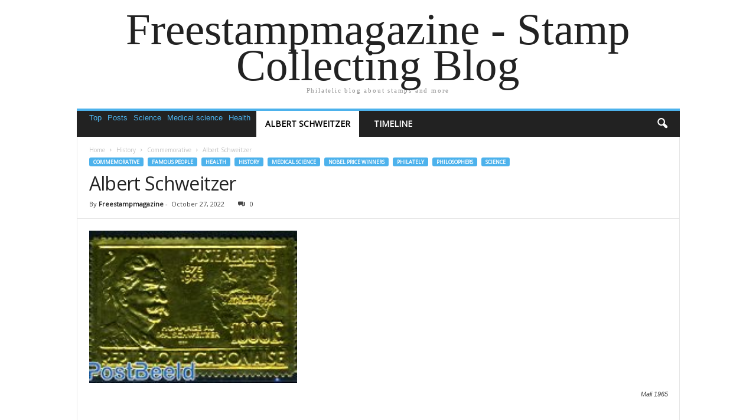

--- FILE ---
content_type: text/html; charset=UTF-8
request_url: https://freestampmagazine.com/2022/10/27/albert-schweitzer/
body_size: 18723
content:
<!doctype html>
<html lang="en-GB">
<head>
    <meta charset="UTF-8" />
	<meta name="viewport" content="width=device-width, initial-scale=1" />
    <link rel="pingback" href="https://freestampmagazine.com/xmlrpc.php" />
	<script type="text/javascript">
/* <![CDATA[ */
(()=>{var e={};e.g=function(){if("object"==typeof globalThis)return globalThis;try{return this||new Function("return this")()}catch(e){if("object"==typeof window)return window}}(),function({ampUrl:n,isCustomizePreview:t,isAmpDevMode:r,noampQueryVarName:o,noampQueryVarValue:s,disabledStorageKey:i,mobileUserAgents:a,regexRegex:c}){if("undefined"==typeof sessionStorage)return;const d=new RegExp(c);if(!a.some((e=>{const n=e.match(d);return!(!n||!new RegExp(n[1],n[2]).test(navigator.userAgent))||navigator.userAgent.includes(e)})))return;e.g.addEventListener("DOMContentLoaded",(()=>{const e=document.getElementById("amp-mobile-version-switcher");if(!e)return;e.hidden=!1;const n=e.querySelector("a[href]");n&&n.addEventListener("click",(()=>{sessionStorage.removeItem(i)}))}));const g=r&&["paired-browsing-non-amp","paired-browsing-amp"].includes(window.name);if(sessionStorage.getItem(i)||t||g)return;const u=new URL(location.href),m=new URL(n);m.hash=u.hash,u.searchParams.has(o)&&s===u.searchParams.get(o)?sessionStorage.setItem(i,"1"):m.href!==u.href&&(window.stop(),location.replace(m.href))}({"ampUrl":"https:\/\/freestampmagazine.com\/2022\/10\/27\/albert-schweitzer\/?amp","noampQueryVarName":"noamp","noampQueryVarValue":"mobile","disabledStorageKey":"amp_mobile_redirect_disabled","mobileUserAgents":["Mobile","Android","Silk\/","Kindle","BlackBerry","Opera Mini","Opera Mobi"],"regexRegex":"^\\\/((?:.|\\n)+)\\\/([i]*)$","isCustomizePreview":false,"isAmpDevMode":false})})();
/* ]]> */
</script>
		    <!-- PVC Template -->
    <script type="text/template" id="pvc-stats-view-template">
    <i class="pvc-stats-icon medium" aria-hidden="true"><svg aria-hidden="true" focusable="false" data-prefix="far" data-icon="chart-bar" role="img" xmlns="http://www.w3.org/2000/svg" viewBox="0 0 512 512" class="svg-inline--fa fa-chart-bar fa-w-16 fa-2x"><path fill="currentColor" d="M396.8 352h22.4c6.4 0 12.8-6.4 12.8-12.8V108.8c0-6.4-6.4-12.8-12.8-12.8h-22.4c-6.4 0-12.8 6.4-12.8 12.8v230.4c0 6.4 6.4 12.8 12.8 12.8zm-192 0h22.4c6.4 0 12.8-6.4 12.8-12.8V140.8c0-6.4-6.4-12.8-12.8-12.8h-22.4c-6.4 0-12.8 6.4-12.8 12.8v198.4c0 6.4 6.4 12.8 12.8 12.8zm96 0h22.4c6.4 0 12.8-6.4 12.8-12.8V204.8c0-6.4-6.4-12.8-12.8-12.8h-22.4c-6.4 0-12.8 6.4-12.8 12.8v134.4c0 6.4 6.4 12.8 12.8 12.8zM496 400H48V80c0-8.84-7.16-16-16-16H16C7.16 64 0 71.16 0 80v336c0 17.67 14.33 32 32 32h464c8.84 0 16-7.16 16-16v-16c0-8.84-7.16-16-16-16zm-387.2-48h22.4c6.4 0 12.8-6.4 12.8-12.8v-70.4c0-6.4-6.4-12.8-12.8-12.8h-22.4c-6.4 0-12.8 6.4-12.8 12.8v70.4c0 6.4 6.4 12.8 12.8 12.8z" class=""></path></svg></i>
	 <%= total_view %> total views	<% if ( today_view > 0 ) { %>
		<span class="views_today">,  <%= today_view %> views today</span>
	<% } %>
	</span>
	</script>
		    <meta name='robots' content='index, follow, max-image-preview:large, max-snippet:-1, max-video-preview:-1' />

	<!-- This site is optimized with the Yoast SEO plugin v26.7 - https://yoast.com/wordpress/plugins/seo/ -->
	<title>Albert Schweitzer - Freestampmagazine - Stamp Collecting Blog</title>
	<link rel="canonical" href="https://freestampmagazine.com/2022/10/27/albert-schweitzer/" />
	<meta property="og:locale" content="en_GB" />
	<meta property="og:type" content="article" />
	<meta property="og:title" content="Albert Schweitzer - Freestampmagazine - Stamp Collecting Blog" />
	<meta property="og:description" content="This article focuses on a man who achieved great things in his life &#8211; Albert Schweitzer. He was born 14 January 1875 in the small town of Kaysersberg in Alsace, a town that in 1871 had become part of the German Empire in the renamed region, the Imperial Territory of Alsace-Lorraine, after being French for more than [&hellip;]" />
	<meta property="og:url" content="https://freestampmagazine.com/2022/10/27/albert-schweitzer/" />
	<meta property="og:site_name" content="Freestampmagazine - Stamp Collecting Blog" />
	<meta property="article:publisher" content="https://www.facebook.com/pages/Freestampmagazine/1395235480726552" />
	<meta property="article:author" content="https://www.facebook.com/freestampmagazine/" />
	<meta property="article:published_time" content="2022-10-27T09:06:21+00:00" />
	<meta property="article:modified_time" content="2022-10-27T09:06:23+00:00" />
	<meta property="og:image" content="https://i0.wp.com/freestampmagazine.com/wp-content/uploads/2022/10/gcp0233.jpeg?fit=191%2C132&ssl=1" />
	<meta property="og:image:width" content="191" />
	<meta property="og:image:height" content="132" />
	<meta property="og:image:type" content="image/jpeg" />
	<meta name="author" content="Freestampmagazine" />
	<meta name="twitter:label1" content="Written by" />
	<meta name="twitter:data1" content="Freestampmagazine" />
	<meta name="twitter:label2" content="Estimated reading time" />
	<meta name="twitter:data2" content="5 minutes" />
	<script type="application/ld+json" class="yoast-schema-graph">{"@context":"https://schema.org","@graph":[{"@type":"Article","@id":"https://freestampmagazine.com/2022/10/27/albert-schweitzer/#article","isPartOf":{"@id":"https://freestampmagazine.com/2022/10/27/albert-schweitzer/"},"author":{"name":"Freestampmagazine","@id":"https://freestampmagazine.com/#/schema/person/533e1643c53438b8a2097e4914a18834"},"headline":"Albert Schweitzer","datePublished":"2022-10-27T09:06:21+00:00","dateModified":"2022-10-27T09:06:23+00:00","mainEntityOfPage":{"@id":"https://freestampmagazine.com/2022/10/27/albert-schweitzer/"},"wordCount":497,"commentCount":0,"image":{"@id":"https://freestampmagazine.com/2022/10/27/albert-schweitzer/#primaryimage"},"thumbnailUrl":"https://freestampmagazine.com/wp-content/uploads/2022/10/gcp0233.jpeg","articleSection":["Commemorative","Famous people","Health","History","Medical science","Nobel Price Winners","Philately","Philosophers","Science"],"inLanguage":"en-GB","potentialAction":[{"@type":"CommentAction","name":"Comment","target":["https://freestampmagazine.com/2022/10/27/albert-schweitzer/#respond"]}]},{"@type":"WebPage","@id":"https://freestampmagazine.com/2022/10/27/albert-schweitzer/","url":"https://freestampmagazine.com/2022/10/27/albert-schweitzer/","name":"Albert Schweitzer - Freestampmagazine - Stamp Collecting Blog","isPartOf":{"@id":"https://freestampmagazine.com/#website"},"primaryImageOfPage":{"@id":"https://freestampmagazine.com/2022/10/27/albert-schweitzer/#primaryimage"},"image":{"@id":"https://freestampmagazine.com/2022/10/27/albert-schweitzer/#primaryimage"},"thumbnailUrl":"https://freestampmagazine.com/wp-content/uploads/2022/10/gcp0233.jpeg","datePublished":"2022-10-27T09:06:21+00:00","dateModified":"2022-10-27T09:06:23+00:00","author":{"@id":"https://freestampmagazine.com/#/schema/person/533e1643c53438b8a2097e4914a18834"},"breadcrumb":{"@id":"https://freestampmagazine.com/2022/10/27/albert-schweitzer/#breadcrumb"},"inLanguage":"en-GB","potentialAction":[{"@type":"ReadAction","target":["https://freestampmagazine.com/2022/10/27/albert-schweitzer/"]}]},{"@type":"ImageObject","inLanguage":"en-GB","@id":"https://freestampmagazine.com/2022/10/27/albert-schweitzer/#primaryimage","url":"https://freestampmagazine.com/wp-content/uploads/2022/10/gcp0233.jpeg","contentUrl":"https://freestampmagazine.com/wp-content/uploads/2022/10/gcp0233.jpeg","width":191,"height":132},{"@type":"BreadcrumbList","@id":"https://freestampmagazine.com/2022/10/27/albert-schweitzer/#breadcrumb","itemListElement":[{"@type":"ListItem","position":1,"name":"Freestampmagazine","item":"https://freestampmagazine.com/"},{"@type":"ListItem","position":2,"name":"Famous people on stamps","item":"https://freestampmagazine.com/category/famous-people/"},{"@type":"ListItem","position":3,"name":"Albert Schweitzer"}]},{"@type":"WebSite","@id":"https://freestampmagazine.com/#website","url":"https://freestampmagazine.com/","name":"Freestampmagazine - Stamp Collecting Blog","description":"Philatelic blog about stamps and more","potentialAction":[{"@type":"SearchAction","target":{"@type":"EntryPoint","urlTemplate":"https://freestampmagazine.com/?s={search_term_string}"},"query-input":{"@type":"PropertyValueSpecification","valueRequired":true,"valueName":"search_term_string"}}],"inLanguage":"en-GB"},{"@type":"Person","@id":"https://freestampmagazine.com/#/schema/person/533e1643c53438b8a2097e4914a18834","name":"Freestampmagazine","image":{"@type":"ImageObject","inLanguage":"en-GB","@id":"https://freestampmagazine.com/#/schema/person/image/","url":"https://secure.gravatar.com/avatar/fccf4e38df1a2e77373d2cc1759e9a41f364aa2a6b479cc9f9bf3f5d41cd8429?s=96&d=mm&r=g","contentUrl":"https://secure.gravatar.com/avatar/fccf4e38df1a2e77373d2cc1759e9a41f364aa2a6b479cc9f9bf3f5d41cd8429?s=96&d=mm&r=g","caption":"Freestampmagazine"},"sameAs":["http://www.freestampcatalogue.com","https://www.facebook.com/freestampmagazine/","https://x.com/freestampmag"],"url":"https://freestampmagazine.com/author/admin/"}]}</script>
	<!-- / Yoast SEO plugin. -->


<link rel="alternate" type="application/rss+xml" title="Freestampmagazine - Stamp Collecting Blog &raquo; Feed" href="https://freestampmagazine.com/feed/" />
<link rel="alternate" type="application/rss+xml" title="Freestampmagazine - Stamp Collecting Blog &raquo; Comments Feed" href="https://freestampmagazine.com/comments/feed/" />
<link rel="alternate" type="application/rss+xml" title="Freestampmagazine - Stamp Collecting Blog &raquo; Albert Schweitzer Comments Feed" href="https://freestampmagazine.com/2022/10/27/albert-schweitzer/feed/" />
<link rel="alternate" title="oEmbed (JSON)" type="application/json+oembed" href="https://freestampmagazine.com/wp-json/oembed/1.0/embed?url=https%3A%2F%2Ffreestampmagazine.com%2F2022%2F10%2F27%2Falbert-schweitzer%2F" />
<link rel="alternate" title="oEmbed (XML)" type="text/xml+oembed" href="https://freestampmagazine.com/wp-json/oembed/1.0/embed?url=https%3A%2F%2Ffreestampmagazine.com%2F2022%2F10%2F27%2Falbert-schweitzer%2F&#038;format=xml" />
<style id='wp-img-auto-sizes-contain-inline-css' type='text/css'>
img:is([sizes=auto i],[sizes^="auto," i]){contain-intrinsic-size:3000px 1500px}
/*# sourceURL=wp-img-auto-sizes-contain-inline-css */
</style>
<style id='wp-emoji-styles-inline-css' type='text/css'>

	img.wp-smiley, img.emoji {
		display: inline !important;
		border: none !important;
		box-shadow: none !important;
		height: 1em !important;
		width: 1em !important;
		margin: 0 0.07em !important;
		vertical-align: -0.1em !important;
		background: none !important;
		padding: 0 !important;
	}
/*# sourceURL=wp-emoji-styles-inline-css */
</style>
<style id='wp-block-library-inline-css' type='text/css'>
:root{--wp-block-synced-color:#7a00df;--wp-block-synced-color--rgb:122,0,223;--wp-bound-block-color:var(--wp-block-synced-color);--wp-editor-canvas-background:#ddd;--wp-admin-theme-color:#007cba;--wp-admin-theme-color--rgb:0,124,186;--wp-admin-theme-color-darker-10:#006ba1;--wp-admin-theme-color-darker-10--rgb:0,107,160.5;--wp-admin-theme-color-darker-20:#005a87;--wp-admin-theme-color-darker-20--rgb:0,90,135;--wp-admin-border-width-focus:2px}@media (min-resolution:192dpi){:root{--wp-admin-border-width-focus:1.5px}}.wp-element-button{cursor:pointer}:root .has-very-light-gray-background-color{background-color:#eee}:root .has-very-dark-gray-background-color{background-color:#313131}:root .has-very-light-gray-color{color:#eee}:root .has-very-dark-gray-color{color:#313131}:root .has-vivid-green-cyan-to-vivid-cyan-blue-gradient-background{background:linear-gradient(135deg,#00d084,#0693e3)}:root .has-purple-crush-gradient-background{background:linear-gradient(135deg,#34e2e4,#4721fb 50%,#ab1dfe)}:root .has-hazy-dawn-gradient-background{background:linear-gradient(135deg,#faaca8,#dad0ec)}:root .has-subdued-olive-gradient-background{background:linear-gradient(135deg,#fafae1,#67a671)}:root .has-atomic-cream-gradient-background{background:linear-gradient(135deg,#fdd79a,#004a59)}:root .has-nightshade-gradient-background{background:linear-gradient(135deg,#330968,#31cdcf)}:root .has-midnight-gradient-background{background:linear-gradient(135deg,#020381,#2874fc)}:root{--wp--preset--font-size--normal:16px;--wp--preset--font-size--huge:42px}.has-regular-font-size{font-size:1em}.has-larger-font-size{font-size:2.625em}.has-normal-font-size{font-size:var(--wp--preset--font-size--normal)}.has-huge-font-size{font-size:var(--wp--preset--font-size--huge)}.has-text-align-center{text-align:center}.has-text-align-left{text-align:left}.has-text-align-right{text-align:right}.has-fit-text{white-space:nowrap!important}#end-resizable-editor-section{display:none}.aligncenter{clear:both}.items-justified-left{justify-content:flex-start}.items-justified-center{justify-content:center}.items-justified-right{justify-content:flex-end}.items-justified-space-between{justify-content:space-between}.screen-reader-text{border:0;clip-path:inset(50%);height:1px;margin:-1px;overflow:hidden;padding:0;position:absolute;width:1px;word-wrap:normal!important}.screen-reader-text:focus{background-color:#ddd;clip-path:none;color:#444;display:block;font-size:1em;height:auto;left:5px;line-height:normal;padding:15px 23px 14px;text-decoration:none;top:5px;width:auto;z-index:100000}html :where(.has-border-color){border-style:solid}html :where([style*=border-top-color]){border-top-style:solid}html :where([style*=border-right-color]){border-right-style:solid}html :where([style*=border-bottom-color]){border-bottom-style:solid}html :where([style*=border-left-color]){border-left-style:solid}html :where([style*=border-width]){border-style:solid}html :where([style*=border-top-width]){border-top-style:solid}html :where([style*=border-right-width]){border-right-style:solid}html :where([style*=border-bottom-width]){border-bottom-style:solid}html :where([style*=border-left-width]){border-left-style:solid}html :where(img[class*=wp-image-]){height:auto;max-width:100%}:where(figure){margin:0 0 1em}html :where(.is-position-sticky){--wp-admin--admin-bar--position-offset:var(--wp-admin--admin-bar--height,0px)}@media screen and (max-width:600px){html :where(.is-position-sticky){--wp-admin--admin-bar--position-offset:0px}}

/*# sourceURL=wp-block-library-inline-css */
</style><style id='wp-block-image-inline-css' type='text/css'>
.wp-block-image>a,.wp-block-image>figure>a{display:inline-block}.wp-block-image img{box-sizing:border-box;height:auto;max-width:100%;vertical-align:bottom}@media not (prefers-reduced-motion){.wp-block-image img.hide{visibility:hidden}.wp-block-image img.show{animation:show-content-image .4s}}.wp-block-image[style*=border-radius] img,.wp-block-image[style*=border-radius]>a{border-radius:inherit}.wp-block-image.has-custom-border img{box-sizing:border-box}.wp-block-image.aligncenter{text-align:center}.wp-block-image.alignfull>a,.wp-block-image.alignwide>a{width:100%}.wp-block-image.alignfull img,.wp-block-image.alignwide img{height:auto;width:100%}.wp-block-image .aligncenter,.wp-block-image .alignleft,.wp-block-image .alignright,.wp-block-image.aligncenter,.wp-block-image.alignleft,.wp-block-image.alignright{display:table}.wp-block-image .aligncenter>figcaption,.wp-block-image .alignleft>figcaption,.wp-block-image .alignright>figcaption,.wp-block-image.aligncenter>figcaption,.wp-block-image.alignleft>figcaption,.wp-block-image.alignright>figcaption{caption-side:bottom;display:table-caption}.wp-block-image .alignleft{float:left;margin:.5em 1em .5em 0}.wp-block-image .alignright{float:right;margin:.5em 0 .5em 1em}.wp-block-image .aligncenter{margin-left:auto;margin-right:auto}.wp-block-image :where(figcaption){margin-bottom:1em;margin-top:.5em}.wp-block-image.is-style-circle-mask img{border-radius:9999px}@supports ((-webkit-mask-image:none) or (mask-image:none)) or (-webkit-mask-image:none){.wp-block-image.is-style-circle-mask img{border-radius:0;-webkit-mask-image:url('data:image/svg+xml;utf8,<svg viewBox="0 0 100 100" xmlns="http://www.w3.org/2000/svg"><circle cx="50" cy="50" r="50"/></svg>');mask-image:url('data:image/svg+xml;utf8,<svg viewBox="0 0 100 100" xmlns="http://www.w3.org/2000/svg"><circle cx="50" cy="50" r="50"/></svg>');mask-mode:alpha;-webkit-mask-position:center;mask-position:center;-webkit-mask-repeat:no-repeat;mask-repeat:no-repeat;-webkit-mask-size:contain;mask-size:contain}}:root :where(.wp-block-image.is-style-rounded img,.wp-block-image .is-style-rounded img){border-radius:9999px}.wp-block-image figure{margin:0}.wp-lightbox-container{display:flex;flex-direction:column;position:relative}.wp-lightbox-container img{cursor:zoom-in}.wp-lightbox-container img:hover+button{opacity:1}.wp-lightbox-container button{align-items:center;backdrop-filter:blur(16px) saturate(180%);background-color:#5a5a5a40;border:none;border-radius:4px;cursor:zoom-in;display:flex;height:20px;justify-content:center;opacity:0;padding:0;position:absolute;right:16px;text-align:center;top:16px;width:20px;z-index:100}@media not (prefers-reduced-motion){.wp-lightbox-container button{transition:opacity .2s ease}}.wp-lightbox-container button:focus-visible{outline:3px auto #5a5a5a40;outline:3px auto -webkit-focus-ring-color;outline-offset:3px}.wp-lightbox-container button:hover{cursor:pointer;opacity:1}.wp-lightbox-container button:focus{opacity:1}.wp-lightbox-container button:focus,.wp-lightbox-container button:hover,.wp-lightbox-container button:not(:hover):not(:active):not(.has-background){background-color:#5a5a5a40;border:none}.wp-lightbox-overlay{box-sizing:border-box;cursor:zoom-out;height:100vh;left:0;overflow:hidden;position:fixed;top:0;visibility:hidden;width:100%;z-index:100000}.wp-lightbox-overlay .close-button{align-items:center;cursor:pointer;display:flex;justify-content:center;min-height:40px;min-width:40px;padding:0;position:absolute;right:calc(env(safe-area-inset-right) + 16px);top:calc(env(safe-area-inset-top) + 16px);z-index:5000000}.wp-lightbox-overlay .close-button:focus,.wp-lightbox-overlay .close-button:hover,.wp-lightbox-overlay .close-button:not(:hover):not(:active):not(.has-background){background:none;border:none}.wp-lightbox-overlay .lightbox-image-container{height:var(--wp--lightbox-container-height);left:50%;overflow:hidden;position:absolute;top:50%;transform:translate(-50%,-50%);transform-origin:top left;width:var(--wp--lightbox-container-width);z-index:9999999999}.wp-lightbox-overlay .wp-block-image{align-items:center;box-sizing:border-box;display:flex;height:100%;justify-content:center;margin:0;position:relative;transform-origin:0 0;width:100%;z-index:3000000}.wp-lightbox-overlay .wp-block-image img{height:var(--wp--lightbox-image-height);min-height:var(--wp--lightbox-image-height);min-width:var(--wp--lightbox-image-width);width:var(--wp--lightbox-image-width)}.wp-lightbox-overlay .wp-block-image figcaption{display:none}.wp-lightbox-overlay button{background:none;border:none}.wp-lightbox-overlay .scrim{background-color:#fff;height:100%;opacity:.9;position:absolute;width:100%;z-index:2000000}.wp-lightbox-overlay.active{visibility:visible}@media not (prefers-reduced-motion){.wp-lightbox-overlay.active{animation:turn-on-visibility .25s both}.wp-lightbox-overlay.active img{animation:turn-on-visibility .35s both}.wp-lightbox-overlay.show-closing-animation:not(.active){animation:turn-off-visibility .35s both}.wp-lightbox-overlay.show-closing-animation:not(.active) img{animation:turn-off-visibility .25s both}.wp-lightbox-overlay.zoom.active{animation:none;opacity:1;visibility:visible}.wp-lightbox-overlay.zoom.active .lightbox-image-container{animation:lightbox-zoom-in .4s}.wp-lightbox-overlay.zoom.active .lightbox-image-container img{animation:none}.wp-lightbox-overlay.zoom.active .scrim{animation:turn-on-visibility .4s forwards}.wp-lightbox-overlay.zoom.show-closing-animation:not(.active){animation:none}.wp-lightbox-overlay.zoom.show-closing-animation:not(.active) .lightbox-image-container{animation:lightbox-zoom-out .4s}.wp-lightbox-overlay.zoom.show-closing-animation:not(.active) .lightbox-image-container img{animation:none}.wp-lightbox-overlay.zoom.show-closing-animation:not(.active) .scrim{animation:turn-off-visibility .4s forwards}}@keyframes show-content-image{0%{visibility:hidden}99%{visibility:hidden}to{visibility:visible}}@keyframes turn-on-visibility{0%{opacity:0}to{opacity:1}}@keyframes turn-off-visibility{0%{opacity:1;visibility:visible}99%{opacity:0;visibility:visible}to{opacity:0;visibility:hidden}}@keyframes lightbox-zoom-in{0%{transform:translate(calc((-100vw + var(--wp--lightbox-scrollbar-width))/2 + var(--wp--lightbox-initial-left-position)),calc(-50vh + var(--wp--lightbox-initial-top-position))) scale(var(--wp--lightbox-scale))}to{transform:translate(-50%,-50%) scale(1)}}@keyframes lightbox-zoom-out{0%{transform:translate(-50%,-50%) scale(1);visibility:visible}99%{visibility:visible}to{transform:translate(calc((-100vw + var(--wp--lightbox-scrollbar-width))/2 + var(--wp--lightbox-initial-left-position)),calc(-50vh + var(--wp--lightbox-initial-top-position))) scale(var(--wp--lightbox-scale));visibility:hidden}}
/*# sourceURL=https://freestampmagazine.com/wp-includes/blocks/image/style.min.css */
</style>
<style id='global-styles-inline-css' type='text/css'>
:root{--wp--preset--aspect-ratio--square: 1;--wp--preset--aspect-ratio--4-3: 4/3;--wp--preset--aspect-ratio--3-4: 3/4;--wp--preset--aspect-ratio--3-2: 3/2;--wp--preset--aspect-ratio--2-3: 2/3;--wp--preset--aspect-ratio--16-9: 16/9;--wp--preset--aspect-ratio--9-16: 9/16;--wp--preset--color--black: #000000;--wp--preset--color--cyan-bluish-gray: #abb8c3;--wp--preset--color--white: #ffffff;--wp--preset--color--pale-pink: #f78da7;--wp--preset--color--vivid-red: #cf2e2e;--wp--preset--color--luminous-vivid-orange: #ff6900;--wp--preset--color--luminous-vivid-amber: #fcb900;--wp--preset--color--light-green-cyan: #7bdcb5;--wp--preset--color--vivid-green-cyan: #00d084;--wp--preset--color--pale-cyan-blue: #8ed1fc;--wp--preset--color--vivid-cyan-blue: #0693e3;--wp--preset--color--vivid-purple: #9b51e0;--wp--preset--gradient--vivid-cyan-blue-to-vivid-purple: linear-gradient(135deg,rgb(6,147,227) 0%,rgb(155,81,224) 100%);--wp--preset--gradient--light-green-cyan-to-vivid-green-cyan: linear-gradient(135deg,rgb(122,220,180) 0%,rgb(0,208,130) 100%);--wp--preset--gradient--luminous-vivid-amber-to-luminous-vivid-orange: linear-gradient(135deg,rgb(252,185,0) 0%,rgb(255,105,0) 100%);--wp--preset--gradient--luminous-vivid-orange-to-vivid-red: linear-gradient(135deg,rgb(255,105,0) 0%,rgb(207,46,46) 100%);--wp--preset--gradient--very-light-gray-to-cyan-bluish-gray: linear-gradient(135deg,rgb(238,238,238) 0%,rgb(169,184,195) 100%);--wp--preset--gradient--cool-to-warm-spectrum: linear-gradient(135deg,rgb(74,234,220) 0%,rgb(151,120,209) 20%,rgb(207,42,186) 40%,rgb(238,44,130) 60%,rgb(251,105,98) 80%,rgb(254,248,76) 100%);--wp--preset--gradient--blush-light-purple: linear-gradient(135deg,rgb(255,206,236) 0%,rgb(152,150,240) 100%);--wp--preset--gradient--blush-bordeaux: linear-gradient(135deg,rgb(254,205,165) 0%,rgb(254,45,45) 50%,rgb(107,0,62) 100%);--wp--preset--gradient--luminous-dusk: linear-gradient(135deg,rgb(255,203,112) 0%,rgb(199,81,192) 50%,rgb(65,88,208) 100%);--wp--preset--gradient--pale-ocean: linear-gradient(135deg,rgb(255,245,203) 0%,rgb(182,227,212) 50%,rgb(51,167,181) 100%);--wp--preset--gradient--electric-grass: linear-gradient(135deg,rgb(202,248,128) 0%,rgb(113,206,126) 100%);--wp--preset--gradient--midnight: linear-gradient(135deg,rgb(2,3,129) 0%,rgb(40,116,252) 100%);--wp--preset--font-size--small: 13px;--wp--preset--font-size--medium: 20px;--wp--preset--font-size--large: 36px;--wp--preset--font-size--x-large: 42px;--wp--preset--spacing--20: 0.44rem;--wp--preset--spacing--30: 0.67rem;--wp--preset--spacing--40: 1rem;--wp--preset--spacing--50: 1.5rem;--wp--preset--spacing--60: 2.25rem;--wp--preset--spacing--70: 3.38rem;--wp--preset--spacing--80: 5.06rem;--wp--preset--shadow--natural: 6px 6px 9px rgba(0, 0, 0, 0.2);--wp--preset--shadow--deep: 12px 12px 50px rgba(0, 0, 0, 0.4);--wp--preset--shadow--sharp: 6px 6px 0px rgba(0, 0, 0, 0.2);--wp--preset--shadow--outlined: 6px 6px 0px -3px rgb(255, 255, 255), 6px 6px rgb(0, 0, 0);--wp--preset--shadow--crisp: 6px 6px 0px rgb(0, 0, 0);}:where(.is-layout-flex){gap: 0.5em;}:where(.is-layout-grid){gap: 0.5em;}body .is-layout-flex{display: flex;}.is-layout-flex{flex-wrap: wrap;align-items: center;}.is-layout-flex > :is(*, div){margin: 0;}body .is-layout-grid{display: grid;}.is-layout-grid > :is(*, div){margin: 0;}:where(.wp-block-columns.is-layout-flex){gap: 2em;}:where(.wp-block-columns.is-layout-grid){gap: 2em;}:where(.wp-block-post-template.is-layout-flex){gap: 1.25em;}:where(.wp-block-post-template.is-layout-grid){gap: 1.25em;}.has-black-color{color: var(--wp--preset--color--black) !important;}.has-cyan-bluish-gray-color{color: var(--wp--preset--color--cyan-bluish-gray) !important;}.has-white-color{color: var(--wp--preset--color--white) !important;}.has-pale-pink-color{color: var(--wp--preset--color--pale-pink) !important;}.has-vivid-red-color{color: var(--wp--preset--color--vivid-red) !important;}.has-luminous-vivid-orange-color{color: var(--wp--preset--color--luminous-vivid-orange) !important;}.has-luminous-vivid-amber-color{color: var(--wp--preset--color--luminous-vivid-amber) !important;}.has-light-green-cyan-color{color: var(--wp--preset--color--light-green-cyan) !important;}.has-vivid-green-cyan-color{color: var(--wp--preset--color--vivid-green-cyan) !important;}.has-pale-cyan-blue-color{color: var(--wp--preset--color--pale-cyan-blue) !important;}.has-vivid-cyan-blue-color{color: var(--wp--preset--color--vivid-cyan-blue) !important;}.has-vivid-purple-color{color: var(--wp--preset--color--vivid-purple) !important;}.has-black-background-color{background-color: var(--wp--preset--color--black) !important;}.has-cyan-bluish-gray-background-color{background-color: var(--wp--preset--color--cyan-bluish-gray) !important;}.has-white-background-color{background-color: var(--wp--preset--color--white) !important;}.has-pale-pink-background-color{background-color: var(--wp--preset--color--pale-pink) !important;}.has-vivid-red-background-color{background-color: var(--wp--preset--color--vivid-red) !important;}.has-luminous-vivid-orange-background-color{background-color: var(--wp--preset--color--luminous-vivid-orange) !important;}.has-luminous-vivid-amber-background-color{background-color: var(--wp--preset--color--luminous-vivid-amber) !important;}.has-light-green-cyan-background-color{background-color: var(--wp--preset--color--light-green-cyan) !important;}.has-vivid-green-cyan-background-color{background-color: var(--wp--preset--color--vivid-green-cyan) !important;}.has-pale-cyan-blue-background-color{background-color: var(--wp--preset--color--pale-cyan-blue) !important;}.has-vivid-cyan-blue-background-color{background-color: var(--wp--preset--color--vivid-cyan-blue) !important;}.has-vivid-purple-background-color{background-color: var(--wp--preset--color--vivid-purple) !important;}.has-black-border-color{border-color: var(--wp--preset--color--black) !important;}.has-cyan-bluish-gray-border-color{border-color: var(--wp--preset--color--cyan-bluish-gray) !important;}.has-white-border-color{border-color: var(--wp--preset--color--white) !important;}.has-pale-pink-border-color{border-color: var(--wp--preset--color--pale-pink) !important;}.has-vivid-red-border-color{border-color: var(--wp--preset--color--vivid-red) !important;}.has-luminous-vivid-orange-border-color{border-color: var(--wp--preset--color--luminous-vivid-orange) !important;}.has-luminous-vivid-amber-border-color{border-color: var(--wp--preset--color--luminous-vivid-amber) !important;}.has-light-green-cyan-border-color{border-color: var(--wp--preset--color--light-green-cyan) !important;}.has-vivid-green-cyan-border-color{border-color: var(--wp--preset--color--vivid-green-cyan) !important;}.has-pale-cyan-blue-border-color{border-color: var(--wp--preset--color--pale-cyan-blue) !important;}.has-vivid-cyan-blue-border-color{border-color: var(--wp--preset--color--vivid-cyan-blue) !important;}.has-vivid-purple-border-color{border-color: var(--wp--preset--color--vivid-purple) !important;}.has-vivid-cyan-blue-to-vivid-purple-gradient-background{background: var(--wp--preset--gradient--vivid-cyan-blue-to-vivid-purple) !important;}.has-light-green-cyan-to-vivid-green-cyan-gradient-background{background: var(--wp--preset--gradient--light-green-cyan-to-vivid-green-cyan) !important;}.has-luminous-vivid-amber-to-luminous-vivid-orange-gradient-background{background: var(--wp--preset--gradient--luminous-vivid-amber-to-luminous-vivid-orange) !important;}.has-luminous-vivid-orange-to-vivid-red-gradient-background{background: var(--wp--preset--gradient--luminous-vivid-orange-to-vivid-red) !important;}.has-very-light-gray-to-cyan-bluish-gray-gradient-background{background: var(--wp--preset--gradient--very-light-gray-to-cyan-bluish-gray) !important;}.has-cool-to-warm-spectrum-gradient-background{background: var(--wp--preset--gradient--cool-to-warm-spectrum) !important;}.has-blush-light-purple-gradient-background{background: var(--wp--preset--gradient--blush-light-purple) !important;}.has-blush-bordeaux-gradient-background{background: var(--wp--preset--gradient--blush-bordeaux) !important;}.has-luminous-dusk-gradient-background{background: var(--wp--preset--gradient--luminous-dusk) !important;}.has-pale-ocean-gradient-background{background: var(--wp--preset--gradient--pale-ocean) !important;}.has-electric-grass-gradient-background{background: var(--wp--preset--gradient--electric-grass) !important;}.has-midnight-gradient-background{background: var(--wp--preset--gradient--midnight) !important;}.has-small-font-size{font-size: var(--wp--preset--font-size--small) !important;}.has-medium-font-size{font-size: var(--wp--preset--font-size--medium) !important;}.has-large-font-size{font-size: var(--wp--preset--font-size--large) !important;}.has-x-large-font-size{font-size: var(--wp--preset--font-size--x-large) !important;}
/*# sourceURL=global-styles-inline-css */
</style>

<style id='classic-theme-styles-inline-css' type='text/css'>
/*! This file is auto-generated */
.wp-block-button__link{color:#fff;background-color:#32373c;border-radius:9999px;box-shadow:none;text-decoration:none;padding:calc(.667em + 2px) calc(1.333em + 2px);font-size:1.125em}.wp-block-file__button{background:#32373c;color:#fff;text-decoration:none}
/*# sourceURL=/wp-includes/css/classic-themes.min.css */
</style>
<link rel='stylesheet' id='GCTLP-timeline-styles-css-css' href='https://freestampmagazine.com/wp-content/plugins/cool-timeline-pro/includes/gutenberg-instant-builder/dist/blocks.style.build.css?ver=6.9' type='text/css' media='all' />
<link rel='stylesheet' id='a3-pvc-style-css' href='https://freestampmagazine.com/wp-content/plugins/page-views-count/assets/css/style.min.css?ver=2.8.7' type='text/css' media='all' />
<link rel='stylesheet' id='wpdreams-asl-basic-css' href='https://freestampmagazine.com/wp-content/plugins/ajax-search-lite/css/style.basic.css?ver=4.13.4' type='text/css' media='all' />
<style id='wpdreams-asl-basic-inline-css' type='text/css'>

					div[id*='ajaxsearchlitesettings'].searchsettings .asl_option_inner label {
						font-size: 0px !important;
						color: rgba(0, 0, 0, 0);
					}
					div[id*='ajaxsearchlitesettings'].searchsettings .asl_option_inner label:after {
						font-size: 11px !important;
						position: absolute;
						top: 0;
						left: 0;
						z-index: 1;
					}
					.asl_w_container {
						width: 200px;
						margin: 10px 0px 0px 0px;
						min-width: 200px;
					}
					div[id*='ajaxsearchlite'].asl_m {
						width: 100%;
					}
					div[id*='ajaxsearchliteres'].wpdreams_asl_results div.resdrg span.highlighted {
						font-weight: bold;
						color: rgba(217, 49, 43, 1);
						background-color: rgba(238, 238, 238, 1);
					}
					div[id*='ajaxsearchliteres'].wpdreams_asl_results .results img.asl_image {
						width: 70px;
						height: 70px;
						object-fit: cover;
					}
					div[id*='ajaxsearchlite'].asl_r .results {
						max-height: none;
					}
					div[id*='ajaxsearchlite'].asl_r {
						position: absolute;
					}
				
						div.asl_r.asl_w.vertical .results .item::after {
							display: block;
							position: absolute;
							bottom: 0;
							content: '';
							height: 1px;
							width: 100%;
							background: #D8D8D8;
						}
						div.asl_r.asl_w.vertical .results .item.asl_last_item::after {
							display: none;
						}
					
/*# sourceURL=wpdreams-asl-basic-inline-css */
</style>
<link rel='stylesheet' id='wpdreams-asl-instance-css' href='https://freestampmagazine.com/wp-content/plugins/ajax-search-lite/css/style-underline.css?ver=4.13.4' type='text/css' media='all' />
<link rel='stylesheet' id='a3pvc-css' href='//freestampmagazine.com/wp-content/uploads/sass/pvc.min.css?ver=1739783648' type='text/css' media='all' />
<link rel='stylesheet' id='td-theme-css' href='https://freestampmagazine.com/wp-content/themes/Newsmag/style.css?ver=5.4.3.1' type='text/css' media='all' />
<link rel='stylesheet' id='dashicons-css' href='https://freestampmagazine.com/wp-includes/css/dashicons.min.css?ver=6.9' type='text/css' media='all' />
<link rel='stylesheet' id='css-floatton-css' href='https://freestampmagazine.com/wp-content/plugins/Floatton/assets/css/floatton.css' type='text/css' media='all' />
<link rel='stylesheet' id='wp-block-paragraph-css' href='https://freestampmagazine.com/wp-includes/blocks/paragraph/style.min.css?ver=6.9' type='text/css' media='all' />
<script type="text/javascript" src="https://freestampmagazine.com/wp-includes/js/jquery/jquery.min.js?ver=3.7.1" id="jquery-core-js"></script>
<script type="text/javascript" src="https://freestampmagazine.com/wp-includes/js/jquery/jquery-migrate.min.js?ver=3.4.1" id="jquery-migrate-js"></script>
<script type="text/javascript" src="https://freestampmagazine.com/wp-includes/js/underscore.min.js?ver=1.13.7" id="underscore-js"></script>
<script type="text/javascript" src="https://freestampmagazine.com/wp-includes/js/backbone.min.js?ver=1.6.0" id="backbone-js"></script>
<script type="text/javascript" id="a3-pvc-backbone-js-extra">
/* <![CDATA[ */
var pvc_vars = {"rest_api_url":"https://freestampmagazine.com/wp-json/pvc/v1","ajax_url":"https://freestampmagazine.com/wp-admin/admin-ajax.php","security":"e6958d75d4","ajax_load_type":"rest_api"};
//# sourceURL=a3-pvc-backbone-js-extra
/* ]]> */
</script>
<script type="text/javascript" src="https://freestampmagazine.com/wp-content/plugins/page-views-count/assets/js/pvc.backbone.min.js?ver=2.8.7" id="a3-pvc-backbone-js"></script>
<script type="text/javascript" src="https://freestampmagazine.com/wp-content/plugins/wp-image-zoooom/assets/js/jquery.image_zoom.min.js?ver=1.60" id="image_zoooom-js" defer="defer" data-wp-strategy="defer" fetchpriority="low"></script>
<script type="text/javascript" id="image_zoooom-init-js-extra">
/* <![CDATA[ */
var IZ = {"options":{"lensShape":"round","zoomType":"lens","lensSize":200,"borderSize":1,"borderColour":"#ffffff","cursor":"default","lensFadeIn":500,"tint":"true","tintColour":"#ffffff","tintOpacity":0.1},"with_woocommerce":"0","exchange_thumbnails":"1","enable_mobile":"0","woo_categories":"0","woo_slider":"0","enable_surecart":"0"};
//# sourceURL=image_zoooom-init-js-extra
/* ]]> */
</script>
<script type="text/javascript" src="https://freestampmagazine.com/wp-content/plugins/wp-image-zoooom/assets/js/image_zoom-init.js?ver=1.60" id="image_zoooom-init-js" defer="defer" data-wp-strategy="defer" fetchpriority="low"></script>
<link rel="https://api.w.org/" href="https://freestampmagazine.com/wp-json/" /><link rel="alternate" title="JSON" type="application/json" href="https://freestampmagazine.com/wp-json/wp/v2/posts/7803" /><link rel="EditURI" type="application/rsd+xml" title="RSD" href="https://freestampmagazine.com/xmlrpc.php?rsd" />
<meta name="generator" content="WordPress 6.9" />
<link rel='shortlink' href='https://freestampmagazine.com/?p=7803' />
<!-- AN v8.3.0 -->
        <style type="text/css" id="pf-main-css">
            
				@media screen {
					.printfriendly {
						z-index: 1000; position: relative
					}
					.printfriendly a, .printfriendly a:link, .printfriendly a:visited, .printfriendly a:hover, .printfriendly a:active {
						font-weight: 600;
						cursor: pointer;
						text-decoration: none;
						border: none;
						-webkit-box-shadow: none;
						-moz-box-shadow: none;
						box-shadow: none;
						outline:none;
						font-size: 14px !important;
						color: #6D9F00 !important;
					}
					.printfriendly.pf-alignleft {
						float: left;
					}
					.printfriendly.pf-alignright {
						float: right;
					}
					.printfriendly.pf-aligncenter {
						justify-content: center;
						display: flex; align-items: center;
					}
				}

				.pf-button-img {
					border: none;
					-webkit-box-shadow: none;
					-moz-box-shadow: none;
					box-shadow: none;
					padding: 0;
					margin: 0;
					display: inline;
					vertical-align: middle;
				}

				img.pf-button-img + .pf-button-text {
					margin-left: 6px;
				}

				@media print {
					.printfriendly {
						display: none;
					}
				}
				        </style>

            
        <style type="text/css" id="pf-excerpt-styles">
          .pf-button.pf-button-excerpt {
              display: none;
           }
        </style>

            <link rel="alternate" type="text/html" media="only screen and (max-width: 640px)" href="https://freestampmagazine.com/2022/10/27/albert-schweitzer/?amp"><style type="text/css">
                    .ctl-bullets-container {
                display: block;
                position: fixed;
                right: 0;
                height: 100%;
                z-index: 1049;
                font-weight: normal;
                height: 70vh;
                overflow-x: hidden;
                overflow-y: auto;
                margin: 15vh auto;
            }</style>				<link rel="preconnect" href="https://fonts.gstatic.com" crossorigin />
				<link rel="preload" as="style" href="//fonts.googleapis.com/css?family=Open+Sans&display=swap" />
								<link rel="stylesheet" href="//fonts.googleapis.com/css?family=Open+Sans&display=swap" media="all" />
				<link rel="amphtml" href="https://freestampmagazine.com/2022/10/27/albert-schweitzer/?amp"><style>#amp-mobile-version-switcher{left:0;position:absolute;width:100%;z-index:100}#amp-mobile-version-switcher>a{background-color:#444;border:0;color:#eaeaea;display:block;font-family:-apple-system,BlinkMacSystemFont,Segoe UI,Roboto,Oxygen-Sans,Ubuntu,Cantarell,Helvetica Neue,sans-serif;font-size:16px;font-weight:600;padding:15px 0;text-align:center;-webkit-text-decoration:none;text-decoration:none}#amp-mobile-version-switcher>a:active,#amp-mobile-version-switcher>a:focus,#amp-mobile-version-switcher>a:hover{-webkit-text-decoration:underline;text-decoration:underline}</style><style type="text/css">img.zoooom,.zoooom img{padding:0!important;}</style><script type="text/javascript"></script><link rel="icon" href="https://freestampmagazine.com/wp-content/uploads/2020/12/cropped-fsm-150x150.png" sizes="32x32" />
<link rel="icon" href="https://freestampmagazine.com/wp-content/uploads/2020/12/cropped-fsm-250x250.png" sizes="192x192" />
<link rel="apple-touch-icon" href="https://freestampmagazine.com/wp-content/uploads/2020/12/cropped-fsm-250x250.png" />
<meta name="msapplication-TileImage" content="https://freestampmagazine.com/wp-content/uploads/2020/12/cropped-fsm-300x300.png" />
		<style type="text/css" id="wp-custom-css">
			.td-post-featured-image {
    display: none;
}
.sf-menu li {
    float: left;
    position: relative;
    margin-right: 10px;
}		</style>
		</head>

<body class="wp-singular post-template-default single single-post postid-7803 single-format-standard wp-theme-Newsmag tagdiv-small-theme cooltimeline-body">

<!-- Mobile Search -->
<div class="td-search-background"></div>
<div class="td-search-wrap-mob">
    <div class="td-drop-down-search" aria-labelledby="td-header-search-button">
        <form method="get" class="td-search-form" action="https://freestampmagazine.com/">
            <div class="td-search-close">
                <a href="#"><i class="td-icon-close-mobile"></i></a>
            </div>
            <div role="search" class="td-search-input">
                <span>Search</span>
                <label for="td-header-search-mob">
                    <input id="td-header-search-mob" type="text" value="" name="s" autocomplete="off" />
                </label>
            </div>
        </form>
        <div id="td-aj-search-mob"></div>
    </div>
</div>

<!-- Mobile Menu -->
<div class="td-menu-background"></div>
<div id="td-mobile-nav">
    <div class="td-mobile-container">
        <div class="td-menu-socials-wrap">
            <div class="td-mobile-close">
                <a href="#"><i class="td-icon-close-mobile"></i></a>
            </div>
        </div>
        <div class="td-mobile-content">
            <span xmlns:ib="http://rdf.data-vocabulary.org/#"><div class="menu-top-menu-container"><ul id="menu-top-menu" class="td-mobile-main-menu"><li class="ib-crumb ib-added menu-item menu-item-home"><span typeof="ib:Breadcrumb"><a href="https://freestampmagazine.com" rel="ib:url" property="ib:title">Top</a></span></li><li class="ib-crumb ib-added menu-item"><span typeof="ib:Breadcrumb"><a href="https://freestampmagazine.com" rel="ib:url" property="ib:title">Posts</a></span></li><li class="ib-crumb ib-added menu-item menu-item-type-taxonomy menu-item-object-category"><span typeof="ib:Breadcrumb"><a href="https://freestampmagazine.com/category/science/" rel="ib:url" property="ib:title">Science</a></span></li><li class="ib-crumb ib-added menu-item menu-item-type-taxonomy menu-item-object-category"><span typeof="ib:Breadcrumb"><a href="https://freestampmagazine.com/category/science/medical-science/" rel="ib:url" property="ib:title">Medical science</a></span></li><li class="ib-crumb ib-added menu-item menu-item-type-taxonomy menu-item-object-category"><span typeof="ib:Breadcrumb"><a href="https://freestampmagazine.com/category/science/medical-science/health/" rel="ib:url" property="ib:title">Health</a></span></li><li class="ib-crumb ib-added menu-item ib-lastcrumb current-menu-item menu-item-type-post_type menu-item-object-post"><a href="https://freestampmagazine.com/2022/10/27/albert-schweitzer">Albert Schweitzer</a></li><li id="menu-item-4922" class="menu-item menu-item-type-post_type menu-item-object-page menu-item-4922"><a href="https://freestampmagazine.com/timeline-2/">Timeline<i class="td-icon-menu-right td-element-after"></i></a></li>
</ul></div></span>        </div>
    </div>
</div>

<div id="td-outer-wrap">
    <div class="td-outer-container">
        <div class="td-header-wrap td-header-container td-header-style-0">
            <div class="td-header-row td-header-header">
                <div class="td-header-sp-logo">
                                        <div class="td-logo-text-container">
                                                <a class="td-logo-wrap" href="https://freestampmagazine.com/">
                            <span class="td-logo-text">Freestampmagazine - Stamp Collecting Blog</span>
                        </a>
                                                <span class="td-tagline-text">Philatelic blog about stamps and more</span>
                    </div>
                </div>
            </div>
            <div class="td-header-menu-wrap">
                <div class="td-header-row td-header-border td-header-main-menu">
                    <div id="td-header-menu" class="tagdiv-theme-menu" role="navigation">
                        <div id="td-top-mobile-toggle"><span ><i class="td-icon-font td-icon-mobile"></i></span></div>
                        <span xmlns:ib="http://rdf.data-vocabulary.org/#"><div class="menu-top-menu-container"><ul id="menu-top-menu-1" class="sf-menu"><li class="ib-crumb ib-added menu-item menu-item-home"><span typeof="ib:Breadcrumb"><a href="https://freestampmagazine.com" rel="ib:url" property="ib:title">Top</a></span></li><li class="ib-crumb ib-added menu-item"><span typeof="ib:Breadcrumb"><a href="https://freestampmagazine.com" rel="ib:url" property="ib:title">Posts</a></span></li><li class="ib-crumb ib-added menu-item menu-item-type-taxonomy menu-item-object-category"><span typeof="ib:Breadcrumb"><a href="https://freestampmagazine.com/category/science/" rel="ib:url" property="ib:title">Science</a></span></li><li class="ib-crumb ib-added menu-item menu-item-type-taxonomy menu-item-object-category"><span typeof="ib:Breadcrumb"><a href="https://freestampmagazine.com/category/science/medical-science/" rel="ib:url" property="ib:title">Medical science</a></span></li><li class="ib-crumb ib-added menu-item menu-item-type-taxonomy menu-item-object-category"><span typeof="ib:Breadcrumb"><a href="https://freestampmagazine.com/category/science/medical-science/health/" rel="ib:url" property="ib:title">Health</a></span></li><li class="ib-crumb ib-added menu-item ib-lastcrumb current-menu-item menu-item-type-post_type menu-item-object-post"><a href="https://freestampmagazine.com/2022/10/27/albert-schweitzer">Albert Schweitzer</a></li><li class="menu-item menu-item-type-post_type menu-item-object-page menu-item-4922"><a href="https://freestampmagazine.com/timeline-2/">Timeline</a></li>
</ul></div></span>                    </div>
                    <div class="td-search-wrapper">
                        <div id="td-top-search">
                            <!-- Search -->
                            <div class="header-search-wrap">
                                <div class="dropdown header-search">
                                    <a id="td-header-search-button" href="#" role="button"><i class="td-icon-search"></i></a>
                                    <span id="td-header-search-button-mob"><i class="td-icon-search"></i></span>
                                </div>
                            </div>
                        </div>
                    </div>
                    <div class="header-search-wrap">
                        <div class="dropdown header-search">
                            <div class="td-drop-down-search" aria-labelledby="td-header-search-button">
                                <form role="search" method="get" class="td-search-form" action="https://freestampmagazine.com/">
                                    <label for="td-header-search">
                                        <input id="td-header-search" class="needsclick" type="text" value="" name="s" />
                                        <input id="td-header-search-top" class="wpb_button wpb_btn-inverse btn" type="submit" value="Search" />
                                    </label>
                                </form>
                            </div>
                        </div>
                    </div>
                </div>
            </div>
        </div>
    <div class="td-container td-post-template-default">
        <div class="td-container-border">
            <div class="td-pb-row">
                <div class="td-pb-span12 td-main-content" role="main">
                    <div class="td-ss-main-content">
                        
    <article id="post-7803" class="post-7803 post type-post status-publish format-standard has-post-thumbnail hentry category-commemorative category-famous-people category-health category-history category-medical-science category-nobel-price-winners category-philately category-philosophers category-science floatton-article" itemscope itemtype="https://schema.org/Article">
        <div class="td-post-header td-pb-padding-side">
            <div class="entry-crumbs"><span><a title="" class="entry-crumb" href="https://freestampmagazine.com/">Home</a></span> <i class="td-icon-right td-bread-sep"></i> <span><a title="View all posts in History" class="entry-crumb" href="https://freestampmagazine.com/category/history/">History</a></span> <i class="td-icon-right td-bread-sep"></i> <span><a title="View all posts in Commemorative" class="entry-crumb" href="https://freestampmagazine.com/category/history/commemorative/">Commemorative</a></span> <i class="td-icon-right td-bread-sep td-bred-no-url-last"></i> <span class="td-bred-no-url-last">Albert Schweitzer</span></div>
            <!-- category -->
            <ul class="td-category">
                                        <li class="entry-category"><a href="https://freestampmagazine.com/category/history/commemorative/">Commemorative</a>
                        </li>
                                            <li class="entry-category"><a href="https://freestampmagazine.com/category/famous-people/">Famous people</a>
                        </li>
                                            <li class="entry-category"><a href="https://freestampmagazine.com/category/science/medical-science/health/">Health</a>
                        </li>
                                            <li class="entry-category"><a href="https://freestampmagazine.com/category/history/">History</a>
                        </li>
                                            <li class="entry-category"><a href="https://freestampmagazine.com/category/science/medical-science/">Medical science</a>
                        </li>
                                            <li class="entry-category"><a href="https://freestampmagazine.com/category/famous-people/nobel-price-winners/">Nobel Price Winners</a>
                        </li>
                                            <li class="entry-category"><a href="https://freestampmagazine.com/category/philately/">Philately</a>
                        </li>
                                            <li class="entry-category"><a href="https://freestampmagazine.com/category/famous-people/philosophers/">Philosophers</a>
                        </li>
                                            <li class="entry-category"><a href="https://freestampmagazine.com/category/science/">Science</a>
                        </li>
                                </ul>

            <header>
                <!-- title -->
                <h1 class="entry-title">Albert Schweitzer</h1>

                <div class="meta-info">
                    <!-- author -->
                    <div class="td-post-author-name">
                        <div class="td-author-by">By</div>
                        <a href="https://freestampmagazine.com/author/admin/">Freestampmagazine</a>
                        <div class="td-author-line"> - </div>
                    </div>

                    <!-- date -->
                    <span class="td-post-date">
                        <time class="entry-date updated td-module-date" datetime="2022-10-27T09:06:21+00:00" >October 27, 2022</time>
                    </span>

                    <!-- comments -->
                    <div class="td-post-comments">
                        <a href="https://freestampmagazine.com/2022/10/27/albert-schweitzer/#respond"><i class="td-icon-comments"></i>0</a>
                    </div>
                </div>
            </header>
        </div>

        <div class="td-post-content td-pb-padding-side">
            <!-- image -->
                        <div class="td-post-featured-image">
                <figure>
                    <img class="entry-thumb" src="https://freestampmagazine.com/wp-content/uploads/2022/10/gcp0233.jpeg" alt="Albert Schweitzer" title="Albert Schweitzer" />
                    <figcaption class="wp-caption-text"></figcaption>
                </figure>
            </div>
            
            <div class="pf-content">
<figure class="wp-block-image size-full is-resized"><a href="https://freestampmagazine.com/wp-content/uploads/2022/10/gcp0233.jpeg"><img fetchpriority="high" decoding="async" src="https://freestampmagazine.com/wp-content/uploads/2022/10/gcp0233.jpeg" alt="" class="wp-image-7894" width="352" height="261" srcset="https://freestampmagazine.com/wp-content/uploads/2022/10/gcp0233-80x60.jpeg 80w, https://freestampmagazine.com/wp-content/uploads/2022/10/gcp0233-100x75.jpeg 100w, https://freestampmagazine.com/wp-content/uploads/2022/10/gcp0233-180x132.jpeg 180w" sizes="(max-width: 352px) 100vw, 352px" /></a><figcaption>Mali 1965</figcaption></figure>



<p>This article focuses on a man who achieved great things in his life &#8211; Albert Schweitzer. He was born 14 January 1875 in the small town of Kaysersberg in Alsace, a town that in 1871 had become part of the German Empire in the renamed region, the Imperial Territory of Alsace-Lorraine, after being French for more than two centuries. When Alsace became French territory again after World War I, Schweitzer chose to become a citizen of France. Schweitzer was a clergyman and theological scholar, philosopher, physician and musician. In 1952, as recognition for his many years of humanitarian work, he was awarded the Nobel Peace Prize and in 1955, Queen Elizabeth II conferred on him Great Britain’s highest civilian award, the Order of Merit. The gold stamp at the top of the page was produced by Gabon to commemorate his life&#8217;s work.</p>



<figure class="wp-block-image size-full"><a href="https://freestampmagazine.com/wp-content/uploads/2022/10/1965-DDR.jpeg"><img decoding="async" width="417" height="233" src="https://freestampmagazine.com/wp-content/uploads/2022/10/1965-DDR.jpeg" alt="" class="wp-image-7887" srcset="https://freestampmagazine.com/wp-content/uploads/2022/10/1965-DDR.jpeg 417w, https://freestampmagazine.com/wp-content/uploads/2022/10/1965-DDR-300x168.jpeg 300w" sizes="(max-width: 417px) 100vw, 417px" /></a><figcaption>DDR 1965</figcaption></figure>



<p>Above we have three DDR commemorative stamps from 1965, the year he died aged 90. </p>



<figure class="wp-block-image size-full is-resized"><a href="https://freestampmagazine.com/wp-content/uploads/2022/10/mop0492.jpeg"><img decoding="async" src="https://freestampmagazine.com/wp-content/uploads/2022/10/mop0492.jpeg" alt="" class="wp-image-7895" width="746" height="487"/></a><figcaption>Monaco 1955</figcaption></figure>



<p>With the aim of becoming a medical missionary in Africa, in 1905 he returned to university until 1911 to study medicine. In 1913, with his wife,&nbsp;Hélène Bresslau, who had trained as a nurse and anaesthetist in order to assist him, he set out for&nbsp;Lambaréné&nbsp;in the Gabon province of French Equatorial Africa with the intention of setting up a hospital. The 1955 stamps from Monaco above show their landing site in Lambaréné, a birthday portrait with flora and fauna, the first hospital buildings and Gabonese flora and fauna.</p>



<figure class="wp-block-image size-full is-resized"><a href="https://freestampmagazine.com/wp-content/uploads/2022/10/mipb004.jpeg"><img loading="lazy" decoding="async" src="https://freestampmagazine.com/wp-content/uploads/2022/10/mipb004.jpeg" alt="" class="wp-image-7896" width="767" height="684"/></a><figcaption>Mali 1965</figcaption></figure>



<p>The Republic of Mali produced this stamp sheet to commemorate the life of Albert Schweitzer.</p>



<figure class="wp-block-image size-large is-resized"><a href="https://freestampmagazine.com/wp-content/uploads/2022/10/1971-AJman.jpeg"><img loading="lazy" decoding="async" src="https://freestampmagazine.com/wp-content/uploads/2022/10/1971-AJman.jpeg" alt="" class="wp-image-7889" width="920" height="777" srcset="https://freestampmagazine.com/wp-content/uploads/2022/10/1971-AJman-620x525.jpeg 620w, https://freestampmagazine.com/wp-content/uploads/2022/10/1971-AJman-300x254.jpeg 300w, https://freestampmagazine.com/wp-content/uploads/2022/10/1971-AJman-496x420.jpeg 496w, https://freestampmagazine.com/wp-content/uploads/2022/10/1971-AJman-640x542.jpeg 640w, https://freestampmagazine.com/wp-content/uploads/2022/10/1971-AJman.jpeg 1179w" sizes="auto, (max-width: 920px) 100vw, 920px" /></a><figcaption>Ajman 1971</figcaption></figure>



<p>These Ajman stamps from 1971 feature Albert Schweitzer holding two babies accompanied by Hélène Bresslau.</p>



<figure class="wp-block-image size-full"><a href="https://freestampmagazine.com/wp-content/uploads/2022/08/Albert-Schweitzer-Upper-Volta-1975.jpeg"><img loading="lazy" decoding="async" width="621" height="339" src="https://freestampmagazine.com/wp-content/uploads/2022/08/Albert-Schweitzer-Upper-Volta-1975.jpeg" alt="" class="wp-image-7804" srcset="https://freestampmagazine.com/wp-content/uploads/2022/08/Albert-Schweitzer-Upper-Volta-1975.jpeg 621w, https://freestampmagazine.com/wp-content/uploads/2022/08/Albert-Schweitzer-Upper-Volta-1975-300x164.jpeg 300w" sizes="auto, (max-width: 621px) 100vw, 621px" /></a><figcaption>Upper Volta 1975 </figcaption></figure>



<p>In what would have been Schweitzer&#8217;s centenary year the Republic of Upper Volta produced the above beautiful stamp set depicting the following fauna native to Africa: 5f Great White Pelican (<em>Pelecanus onocrotalus</em>), 15f Bateleur Eagle (Terathopius ecaudatus), 150f Tanzanian Red-billed Hornbill (Tockus erythrorhynchus), 175f Vulturine Guineafowl (Acryllium vultur), 200f King Vulture (Sarcoramphus papa).</p>



<figure class="wp-block-image size-full"><a href="https://freestampmagazine.com/wp-content/uploads/2022/10/1975-liberia.jpeg"><img loading="lazy" decoding="async" width="472" height="619" src="https://freestampmagazine.com/wp-content/uploads/2022/10/1975-liberia.jpeg" alt="" class="wp-image-7888" srcset="https://freestampmagazine.com/wp-content/uploads/2022/10/1975-liberia.jpeg 472w, https://freestampmagazine.com/wp-content/uploads/2022/10/1975-liberia-300x393.jpeg 300w, https://freestampmagazine.com/wp-content/uploads/2022/10/1975-liberia-320x420.jpeg 320w" sizes="auto, (max-width: 472px) 100vw, 472px" /></a><figcaption>Liberia 1975</figcaption></figure>



<p>Another commemorative stamp sheet for what would have been Albert Schweitzer&#8217;s 100th year, this time from Liberia.</p>



<figure class="wp-block-image size-full"><a href="https://freestampmagazine.com/wp-content/uploads/2022/10/xbp1975g.jpeg"><img loading="lazy" decoding="async" width="552" height="591" src="https://freestampmagazine.com/wp-content/uploads/2022/10/xbp1975g.jpeg" alt="" class="wp-image-7897" srcset="https://freestampmagazine.com/wp-content/uploads/2022/10/xbp1975g.jpeg 552w, https://freestampmagazine.com/wp-content/uploads/2022/10/xbp1975g-300x321.jpeg 300w, https://freestampmagazine.com/wp-content/uploads/2022/10/xbp1975g-392x420.jpeg 392w" sizes="auto, (max-width: 552px) 100vw, 552px" /></a><figcaption>Netherlands 1975</figcaption></figure>



<p>The two stamp sheets above from the Netherlands to celebrate Schweitzer&#8217;s 100th year birth anniversary. They depict an aerial view of the site of the hospital founded by him in Lambaréné, his portrait with the house where he was born in Kaysersberg, a house he owned in Gunsbach and two of his quotes.</p>



<figure class="wp-block-image size-full is-resized"><a href="https://freestampmagazine.com/wp-content/uploads/2022/10/swd2090kb.jpeg"><img loading="lazy" decoding="async" src="https://freestampmagazine.com/wp-content/uploads/2022/10/swd2090kb.jpeg" alt="" class="wp-image-7892" width="734" height="1231" srcset="https://freestampmagazine.com/wp-content/uploads/2022/10/swd2090kb.jpeg 785w, https://freestampmagazine.com/wp-content/uploads/2022/10/swd2090kb-620x1041.jpeg 620w, https://freestampmagazine.com/wp-content/uploads/2022/10/swd2090kb-300x504.jpeg 300w, https://freestampmagazine.com/wp-content/uploads/2022/10/swd2090kb-768x1289.jpeg 768w, https://freestampmagazine.com/wp-content/uploads/2022/10/swd2090kb-250x420.jpeg 250w, https://freestampmagazine.com/wp-content/uploads/2022/10/swd2090kb-681x1143.jpeg 681w" sizes="auto, (max-width: 734px) 100vw, 734px" /></a><figcaption>Germany 2000</figcaption></figure>



<p>In the Millennium year Germany produced the stamp sheet here to commemorate his 125th birth anniversary. The stamps had with Schweitzer&#8217;s signature and also two of his quotes in the margins.</p>



<figure class="wp-block-image size-large is-resized"><a href="https://freestampmagazine.com/wp-content/uploads/2022/10/mz31340k_0.jpeg"><img loading="lazy" decoding="async" src="https://freestampmagazine.com/wp-content/uploads/2022/10/mz31340k_0.jpeg" alt="" class="wp-image-7893" width="973" height="646" srcset="https://freestampmagazine.com/wp-content/uploads/2022/10/mz31340k_0-620x413.jpeg 620w, https://freestampmagazine.com/wp-content/uploads/2022/10/mz31340k_0-300x200.jpeg 300w, https://freestampmagazine.com/wp-content/uploads/2022/10/mz31340k_0-768x511.jpeg 768w, https://freestampmagazine.com/wp-content/uploads/2022/10/mz31340k_0-631x420.jpeg 631w, https://freestampmagazine.com/wp-content/uploads/2022/10/mz31340k_0-640x426.jpeg 640w, https://freestampmagazine.com/wp-content/uploads/2022/10/mz31340k_0-681x453.jpeg 681w, https://freestampmagazine.com/wp-content/uploads/2022/10/mz31340k_0.jpeg 1508w" sizes="auto, (max-width: 973px) 100vw, 973px" /></a><figcaption>Mozambique 2013</figcaption></figure>



<p>Then in 2013 Mozambique issued these stamps to celebrate the 100th anniversary of the founding of the hospital in Lambaréné, Gabon. Albert Schweitzer died on the 4th of September 1965 and was buried on the banks of the Ogooué river. His grave is marked by a cross he made himself.</p>
<div class="pvc_clear"></div><p id="pvc_stats_7803" class="pvc_stats all  pvc_load_by_ajax_update" data-element-id="7803" style=""><i class="pvc-stats-icon medium" aria-hidden="true"><svg aria-hidden="true" focusable="false" data-prefix="far" data-icon="chart-bar" role="img" xmlns="http://www.w3.org/2000/svg" viewBox="0 0 512 512" class="svg-inline--fa fa-chart-bar fa-w-16 fa-2x"><path fill="currentColor" d="M396.8 352h22.4c6.4 0 12.8-6.4 12.8-12.8V108.8c0-6.4-6.4-12.8-12.8-12.8h-22.4c-6.4 0-12.8 6.4-12.8 12.8v230.4c0 6.4 6.4 12.8 12.8 12.8zm-192 0h22.4c6.4 0 12.8-6.4 12.8-12.8V140.8c0-6.4-6.4-12.8-12.8-12.8h-22.4c-6.4 0-12.8 6.4-12.8 12.8v198.4c0 6.4 6.4 12.8 12.8 12.8zm96 0h22.4c6.4 0 12.8-6.4 12.8-12.8V204.8c0-6.4-6.4-12.8-12.8-12.8h-22.4c-6.4 0-12.8 6.4-12.8 12.8v134.4c0 6.4 6.4 12.8 12.8 12.8zM496 400H48V80c0-8.84-7.16-16-16-16H16C7.16 64 0 71.16 0 80v336c0 17.67 14.33 32 32 32h464c8.84 0 16-7.16 16-16v-16c0-8.84-7.16-16-16-16zm-387.2-48h22.4c6.4 0 12.8-6.4 12.8-12.8v-70.4c0-6.4-6.4-12.8-12.8-12.8h-22.4c-6.4 0-12.8 6.4-12.8 12.8v70.4c0 6.4 6.4 12.8 12.8 12.8z" class=""></path></svg></i> <img loading="lazy" decoding="async" width="16" height="16" alt="Loading" src="https://freestampmagazine.com/wp-content/plugins/page-views-count/ajax-loader-2x.gif" border=0 /></p><div class="pvc_clear"></div><div class="printfriendly pf-button pf-button-content pf-alignleft">
                    <a href="#" rel="nofollow" onclick="window.print(); return false;" title="Printer Friendly, PDF & Email">
                    <img decoding="async" class="pf-button-img" src="https://cdn.printfriendly.com/buttons/printfriendly-button.png" alt="Print Friendly, PDF & Email" style="width: 112px;height: 24px;"  />
                    </a>
                </div></div>        </div>

        <footer>
                            <div class="td-block-row td-post-next-prev">
                                    <div class="td-block-span6 td-post-prev-post">
                        <div class="td-post-next-prev-content"><span>Previous article</span>
                            <a href="https://freestampmagazine.com/2022/09/16/__trashed/">The Domino Effect</a>
                        </div>
                    </div>
                
                    <div class="td-next-prev-separator"></div>

                                    <div class="td-block-span6 td-post-next-post">
                        <div class="td-post-next-prev-content"><span>Next article</span>
                            <a href="https://freestampmagazine.com/2022/11/01/another-unusual-subject/">Another Unusual Subject</a>
                        </div>
                    </div>
                                </div>
                
            <!-- author box -->
                        <div class="author-box-wrap">
               <a href="https://freestampmagazine.com/author/admin/">
                   <img alt='' src='https://secure.gravatar.com/avatar/fccf4e38df1a2e77373d2cc1759e9a41f364aa2a6b479cc9f9bf3f5d41cd8429?s=96&#038;d=mm&#038;r=g' srcset='https://secure.gravatar.com/avatar/fccf4e38df1a2e77373d2cc1759e9a41f364aa2a6b479cc9f9bf3f5d41cd8429?s=192&#038;d=mm&#038;r=g 2x' class='avatar avatar-96 photo' height='96' width='96' loading='lazy' decoding='async'/>               </a>

               <div class="desc">
                   <div class="td-author-name vcard author"><span class="fn">
                       <a href="https://freestampmagazine.com/author/admin/">Freestampmagazine</a>
                   </span></div>

                                          <div class="td-author-url"><a href="http://www.freestampcatalogue.com">http://www.freestampcatalogue.com</a></div>
                   
                   <div class="td-author-description">
                                          </div>
                   <div class="clearfix"></div>
               </div>
           </div>


        </footer>

    </article> <!-- /.post -->

	<div class="comments" id="comments">
        	<div id="respond" class="comment-respond">
		<h3 id="reply-title" class="comment-reply-title">LEAVE A REPLY <small><a rel="nofollow" id="cancel-comment-reply-link" href="/2022/10/27/albert-schweitzer/#respond" style="display:none;">Cancel reply</a></small></h3><form action="https://freestampmagazine.com/wp-comments-post.php" method="post" id="commentform" class="comment-form"><div class="clearfix"></div>
				<div class="comment-form-input-wrap td-form-comment">
					<textarea placeholder="Comment:" id="comment" name="comment" cols="45" rows="8" aria-required="true"></textarea>
					<div class="td-warning-comment">Please enter your comment!</div>
				</div>
		        <div class="comment-form-input-wrap td-form-author">
			            <input class="" id="author" name="author" placeholder="Name:*" type="text" value="" size="30"  aria-required='true' />
			            <div class="td-warning-author">Please enter your name here</div>
			         </div>
<div class="comment-form-input-wrap td-form-email">
			            <input class="" id="email" name="email" placeholder="Email:*" type="text" value="" size="30"  aria-required='true' />
			            <div class="td-warning-email-error">You have entered an incorrect email address!</div>
			            <div class="td-warning-email">Please enter your email address here</div>
			         </div>
<div class="comment-form-input-wrap td-form-url">
			            <input class="" id="url" name="url" placeholder="Website:" type="text" value="" size="30" />
                     </div>
<p class="comment-form-cookies-consent"><input id="wp-comment-cookies-consent" name="wp-comment-cookies-consent" type="checkbox" value="yes" /><label for="wp-comment-cookies-consent">Save my name, email, and website in this browser for the next time I comment.</label></p>
<p class="form-submit"><input name="submit" type="submit" id="submit" class="submit" value="Post Comment" /> <input type='hidden' name='comment_post_ID' value='7803' id='comment_post_ID' />
<input type='hidden' name='comment_parent' id='comment_parent' value='0' />
</p><p style="display: none;"><input type="hidden" id="akismet_comment_nonce" name="akismet_comment_nonce" value="e940b3e864" /></p><p style="display: none !important;" class="akismet-fields-container" data-prefix="ak_"><label>&#916;<textarea name="ak_hp_textarea" cols="45" rows="8" maxlength="100"></textarea></label><input type="hidden" id="ak_js_1" name="ak_js" value="235"/><script>document.getElementById( "ak_js_1" ).setAttribute( "value", ( new Date() ).getTime() );</script></p></form>	</div><!-- #respond -->
	<p class="akismet_comment_form_privacy_notice">This site uses Akismet to reduce spam. <a href="https://akismet.com/privacy/" target="_blank" rel="nofollow noopener">Learn how your comment data is processed.</a></p>    </div> <!-- /.content -->
                    </div>
                </div>
            </div> <!-- /.td-pb-row -->
        </div>
    </div> <!-- /.td-container -->

        <div class="td-sub-footer-container td-container td-container-border">
            <div class="td-pb-row">
                <div class="td-pb-span8 td-sub-footer-menu">
                    <div class="td-pb-padding-side">
                                            </div>
                </div>

                <div class="td-pb-span4 td-sub-footer-copy">
                    <div class="td-pb-padding-side">
                        &copy; Newsmag WordPress Theme by TagDiv
                    </div>
                </div>
            </div>
        </div>

    </div><!--close td-outer-container-->
</div><!--close td-outer-wrap-->

<script type="speculationrules">
{"prefetch":[{"source":"document","where":{"and":[{"href_matches":"/*"},{"not":{"href_matches":["/wp-*.php","/wp-admin/*","/wp-content/uploads/*","/wp-content/*","/wp-content/plugins/*","/wp-content/themes/Newsmag/*","/*\\?(.+)"]}},{"not":{"selector_matches":"a[rel~=\"nofollow\"]"}},{"not":{"selector_matches":".no-prefetch, .no-prefetch a"}}]},"eagerness":"conservative"}]}
</script>
		<div id="amp-mobile-version-switcher" hidden>
			<a rel="" href="https://freestampmagazine.com/2022/10/27/albert-schweitzer/?amp">
				Go to mobile version			</a>
		</div>

				     <script type="text/javascript" id="pf_script">
                      var pfHeaderImgUrl = '';
          var pfHeaderTagline = '';
          var pfdisableClickToDel = '0';
          var pfImagesSize = 'full-size';
          var pfImageDisplayStyle = 'right';
          var pfEncodeImages = '0';
          var pfShowHiddenContent  = '0';
          var pfDisableEmail = '0';
          var pfDisablePDF = '0';
          var pfDisablePrint = '0';

            
          var pfPlatform = 'WordPress';

        (function($){
            $(document).ready(function(){
                if($('.pf-button-content').length === 0){
                    $('style#pf-excerpt-styles').remove();
                }
            });
        })(jQuery);
        </script>
      <script defer src='https://cdn.printfriendly.com/printfriendly.js'></script>
            
            <script type="text/javascript" src="https://freestampmagazine.com/wp-content/themes/Newsmag/includes/js/tagdiv-theme.min.js?ver=5.4.3.1" id="tagdiv-theme-js-js"></script>
<script type="text/javascript" id="wd-asl-ajaxsearchlite-js-before">
/* <![CDATA[ */
window.ASL = typeof window.ASL !== 'undefined' ? window.ASL : {}; window.ASL.wp_rocket_exception = "DOMContentLoaded"; window.ASL.ajaxurl = "https:\/\/freestampmagazine.com\/wp-admin\/admin-ajax.php"; window.ASL.backend_ajaxurl = "https:\/\/freestampmagazine.com\/wp-admin\/admin-ajax.php"; window.ASL.asl_url = "https:\/\/freestampmagazine.com\/wp-content\/plugins\/ajax-search-lite\/"; window.ASL.detect_ajax = 1; window.ASL.media_query = 4780; window.ASL.version = 4780; window.ASL.pageHTML = ""; window.ASL.additional_scripts = []; window.ASL.script_async_load = false; window.ASL.init_only_in_viewport = true; window.ASL.font_url = "https:\/\/freestampmagazine.com\/wp-content\/plugins\/ajax-search-lite\/css\/fonts\/icons2.woff2"; window.ASL.highlight = {"enabled":false,"data":[]}; window.ASL.analytics = {"method":0,"tracking_id":"","string":"?ajax_search={asl_term}","event":{"focus":{"active":true,"action":"focus","category":"ASL","label":"Input focus","value":"1"},"search_start":{"active":false,"action":"search_start","category":"ASL","label":"Phrase: {phrase}","value":"1"},"search_end":{"active":true,"action":"search_end","category":"ASL","label":"{phrase} | {results_count}","value":"1"},"magnifier":{"active":true,"action":"magnifier","category":"ASL","label":"Magnifier clicked","value":"1"},"return":{"active":true,"action":"return","category":"ASL","label":"Return button pressed","value":"1"},"facet_change":{"active":false,"action":"facet_change","category":"ASL","label":"{option_label} | {option_value}","value":"1"},"result_click":{"active":true,"action":"result_click","category":"ASL","label":"{result_title} | {result_url}","value":"1"}}};
//# sourceURL=wd-asl-ajaxsearchlite-js-before
/* ]]> */
</script>
<script type="text/javascript" src="https://freestampmagazine.com/wp-content/plugins/ajax-search-lite/js/min/plugin/merged/asl.min.js?ver=4780" id="wd-asl-ajaxsearchlite-js"></script>
<script type="text/javascript" id="jquery-floatton-js-extra">
/* <![CDATA[ */
var floatton = {"ajaxurl":"https://freestampmagazine.com/wp-admin/admin-ajax.php"};
//# sourceURL=jquery-floatton-js-extra
/* ]]> */
</script>
<script type="text/javascript" src="https://freestampmagazine.com/wp-content/plugins/Floatton/assets/js/jquery.floatton.js?ver=6.9" id="jquery-floatton-js"></script>
<script defer type="text/javascript" src="https://freestampmagazine.com/wp-content/plugins/akismet/_inc/akismet-frontend.js?ver=1762997770" id="akismet-frontend-js"></script>
<script id="wp-emoji-settings" type="application/json">
{"baseUrl":"https://s.w.org/images/core/emoji/17.0.2/72x72/","ext":".png","svgUrl":"https://s.w.org/images/core/emoji/17.0.2/svg/","svgExt":".svg","source":{"concatemoji":"https://freestampmagazine.com/wp-includes/js/wp-emoji-release.min.js?ver=6.9"}}
</script>
<script type="module">
/* <![CDATA[ */
/*! This file is auto-generated */
const a=JSON.parse(document.getElementById("wp-emoji-settings").textContent),o=(window._wpemojiSettings=a,"wpEmojiSettingsSupports"),s=["flag","emoji"];function i(e){try{var t={supportTests:e,timestamp:(new Date).valueOf()};sessionStorage.setItem(o,JSON.stringify(t))}catch(e){}}function c(e,t,n){e.clearRect(0,0,e.canvas.width,e.canvas.height),e.fillText(t,0,0);t=new Uint32Array(e.getImageData(0,0,e.canvas.width,e.canvas.height).data);e.clearRect(0,0,e.canvas.width,e.canvas.height),e.fillText(n,0,0);const a=new Uint32Array(e.getImageData(0,0,e.canvas.width,e.canvas.height).data);return t.every((e,t)=>e===a[t])}function p(e,t){e.clearRect(0,0,e.canvas.width,e.canvas.height),e.fillText(t,0,0);var n=e.getImageData(16,16,1,1);for(let e=0;e<n.data.length;e++)if(0!==n.data[e])return!1;return!0}function u(e,t,n,a){switch(t){case"flag":return n(e,"\ud83c\udff3\ufe0f\u200d\u26a7\ufe0f","\ud83c\udff3\ufe0f\u200b\u26a7\ufe0f")?!1:!n(e,"\ud83c\udde8\ud83c\uddf6","\ud83c\udde8\u200b\ud83c\uddf6")&&!n(e,"\ud83c\udff4\udb40\udc67\udb40\udc62\udb40\udc65\udb40\udc6e\udb40\udc67\udb40\udc7f","\ud83c\udff4\u200b\udb40\udc67\u200b\udb40\udc62\u200b\udb40\udc65\u200b\udb40\udc6e\u200b\udb40\udc67\u200b\udb40\udc7f");case"emoji":return!a(e,"\ud83e\u1fac8")}return!1}function f(e,t,n,a){let r;const o=(r="undefined"!=typeof WorkerGlobalScope&&self instanceof WorkerGlobalScope?new OffscreenCanvas(300,150):document.createElement("canvas")).getContext("2d",{willReadFrequently:!0}),s=(o.textBaseline="top",o.font="600 32px Arial",{});return e.forEach(e=>{s[e]=t(o,e,n,a)}),s}function r(e){var t=document.createElement("script");t.src=e,t.defer=!0,document.head.appendChild(t)}a.supports={everything:!0,everythingExceptFlag:!0},new Promise(t=>{let n=function(){try{var e=JSON.parse(sessionStorage.getItem(o));if("object"==typeof e&&"number"==typeof e.timestamp&&(new Date).valueOf()<e.timestamp+604800&&"object"==typeof e.supportTests)return e.supportTests}catch(e){}return null}();if(!n){if("undefined"!=typeof Worker&&"undefined"!=typeof OffscreenCanvas&&"undefined"!=typeof URL&&URL.createObjectURL&&"undefined"!=typeof Blob)try{var e="postMessage("+f.toString()+"("+[JSON.stringify(s),u.toString(),c.toString(),p.toString()].join(",")+"));",a=new Blob([e],{type:"text/javascript"});const r=new Worker(URL.createObjectURL(a),{name:"wpTestEmojiSupports"});return void(r.onmessage=e=>{i(n=e.data),r.terminate(),t(n)})}catch(e){}i(n=f(s,u,c,p))}t(n)}).then(e=>{for(const n in e)a.supports[n]=e[n],a.supports.everything=a.supports.everything&&a.supports[n],"flag"!==n&&(a.supports.everythingExceptFlag=a.supports.everythingExceptFlag&&a.supports[n]);var t;a.supports.everythingExceptFlag=a.supports.everythingExceptFlag&&!a.supports.flag,a.supports.everything||((t=a.source||{}).concatemoji?r(t.concatemoji):t.wpemoji&&t.twemoji&&(r(t.twemoji),r(t.wpemoji)))});
//# sourceURL=https://freestampmagazine.com/wp-includes/js/wp-emoji-loader.min.js
/* ]]> */
</script>

</body>
</html>

<!--
Performance optimized by W3 Total Cache. Learn more: https://www.boldgrid.com/w3-total-cache/?utm_source=w3tc&utm_medium=footer_comment&utm_campaign=free_plugin

Page Caching using Disk: Enhanced (SSL caching disabled) 

Served from: freestampmagazine.com @ 2026-01-16 06:57:26 by W3 Total Cache
-->